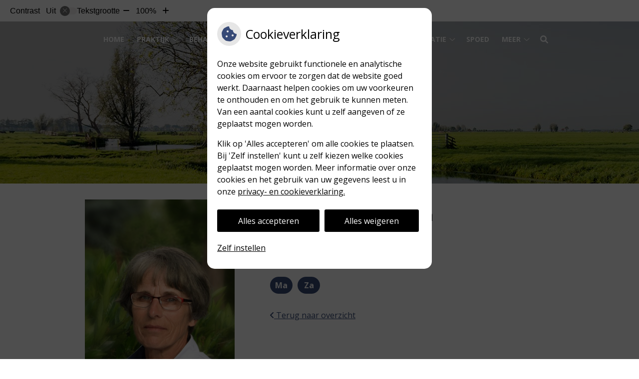

--- FILE ---
content_type: text/css
request_url: https://www.tandheelkundestolwijk.nl/wp-content/themes/knmt2017/style.css?ver=6.7.2
body_size: 5688
content:
@import url("https://fonts.googleapis.com/css?family=Open+Sans:400,400i,700,700i");/*!
Theme Name: Thema Limonium
Template: PharmeonV2-parent
Version: 1.5.60
Theme URI: https://pharmeon.nl/
Author: Pharmeon BV
Author URI: https://pharmeon.nl/
Description: KNMT2017 thema voor uw WordPress site. Geoptimaliseerd voor smartphones en tablets.
Bitbucket Theme URI: https://bitbucket.pharmeon.nl/WOR/knmt2017
Tags: KNMT, PDA
*/.fa-family{font-family:"Font Awesome 6 Pro"}html,body{font-family:"Open Sans",sans-serif;font-size:100%;color:#5f5f5f;background-color:#fff}@media (min-width: 800px){body{padding-top:0}}.toggled body{overflow:hidden;position:fixed;width:100%}.innerWrapper{padding:0 1em}@media (min-width: 800px){.innerWrapper{max-width:58.75em;margin:0 auto;padding:0 1em}}@media (min-width: 960px){.innerWrapper{padding:0}}.slider__top .innerWrapper{padding:0;height:100%}@media (min-width: 800px){.slider__top .innerWrapper{position:relative;max-width:80em;margin:0 auto}}.contentMain .section__maps{padding:0}.contentMain .section__maps .innerWrapper{padding:0}@media (min-width: 800px){.contentMain .section__maps .innerWrapper{max-width:100%;margin:0 auto;padding:0}}@media (min-width: 800px){.headerBanner{background-color:#fff;border-bottom:1px solid #f5f5f5}}.headerBanner .innerWrapper{padding:0}@media (min-width: 800px){.headerBanner .innerWrapper{display:-webkit-box;display:-ms-flexbox;display:flex;-webkit-box-orient:horizontal;-webkit-box-direction:normal;-ms-flex-direction:row;flex-direction:row}}.headerBanner__components,.headerBanner .uzo-login{display:-webkit-box;display:-ms-flexbox;display:flex;-webkit-box-pack:start;-ms-flex-pack:start;justify-content:flex-start;-webkit-box-align:center;-ms-flex-align:center;align-items:center;height:3.125em;padding:0 1em}.headerBanner__components{background-color:#fff;position:fixed;top:0;left:0;width:100%;color:var(--main-color);border-bottom:1px solid #f5f5f5;z-index:9}@media (min-width: 800px){.headerBanner__components{position:static;width:auto;border-bottom:none}}.headerBanner__components a{color:var(--main-color)}@media (min-width: 800px){.headerBanner__components a{color:var(--main-color)}}.headerBanner__components a:hover,.headerBanner__components a:focus{color:var(--main-color);text-decoration:underline}.headerBanner .uzo-login{-webkit-box-pack:center;-ms-flex-pack:center;justify-content:center;background-color:var(--main-color);color:#fff;font-weight:bold}@media (min-width: 800px){.headerBanner .uzo-login{background-color:transparent;-webkit-box-pack:end;-ms-flex-pack:end;justify-content:flex-end;-webkit-box-flex:1;-ms-flex:1;flex:1;color:var(--main-color)}}.headerBanner .uzo-login .fa-icon{font-weight:500;margin-right:.4em}.headerBanner .uzo-login a{font-weight:bold;margin-left:1em;color:#fff;border:1px solid #fff;padding:.375em .62em}@media (min-width: 800px){.headerBanner .uzo-login a{color:var(--main-color);border-color:var(--main-color)}}.headerBanner .uzo-login a:hover,.headerBanner .uzo-login a:focus{color:#fff;background-color:var(--main-color)}@media (max-width: 800px){#header{position:relative;padding-top:3.125rem}}@media (min-width: 800px){#header .header__bottom{position:relative}}#header .navigation__top{background:#fff;left:0;right:0;top:0;padding:.5em 0;z-index:10;height:80px;overflow:hidden;-webkit-transition:all .1s ease-in-out;transition:all .1s ease-in-out}@media (min-width: 800px){#header .navigation__top{position:absolute;background-color:transparent;padding:0;max-height:100%;height:auto;overflow:visible}}@media (min-width: 800px){#header .navigation__top.is-fixed{position:static;background-color:#fff;border-bottom:1px solid #e6e9ec;margin:0;padding:.5em 0}#header .navigation__top.is-fixed .nav__searchbox .search-icon{color:var(--main-color) !important}#header .navigation__top.is-fixed nav{padding:.7em 0}#header .navigation__top.is-fixed nav .menu-item>a{color:var(--main-color)}#header .navigation__top.is-fixed .site-title a{color:var(--main-color) !important}#header .navigation__top.is-fixed .siteLogo{-ms-flex-item-align:center !important;align-self:center !important}#header .navigation__top.is-fixed .siteLogo img{height:100%;max-height:64px !important}#header .navigation__top.is-fixed .siteLogo .primary__logo{display:none}#header .navigation__top.is-fixed .siteLogo .secondary__logo{display:block}}@media (min-width: 800px) and (min-height:48em){#header .navigation__top.is-fixed{position:fixed}}#header .navigation__top .innerWrapper{display:-webkit-box;display:-ms-flexbox;display:flex;-webkit-box-orient:horizontal;-webkit-box-direction:normal;-ms-flex-direction:row;flex-direction:row;-ms-flex-wrap:nowrap;flex-wrap:nowrap;height:100%}#header .navigation__top .bottom__logo{-webkit-box-flex:1;-ms-flex:1;flex:1;display:-webkit-box;display:-ms-flexbox;display:flex;-webkit-box-align:center;-ms-flex-align:center;align-items:center}@media (min-width: 800px){#header .navigation__top .bottom__logo{-webkit-box-flex:0;-ms-flex:none;flex:none;-webkit-box-align:start;-ms-flex-align:start;align-items:flex-start}}#header .navigation__top .bottom__logo .site-title{max-width:20em;overflow:hidden;max-height:64px}@media (min-width: 800px){#header .navigation__top .bottom__logo .site-title{-ms-flex-item-align:center;align-self:center;max-height:100%;overflow:visible}}#header .navigation__top .bottom__logo .site-title a{color:var(--main-color);text-decoration:none;font-size:1em;font-weight:bold;text-transform:uppercase;word-break:break-word;line-height:1}@media (min-width: 800px){#header .navigation__top .bottom__logo .site-title a{font-size:1.4em;color:#fff}}#header .navigation__top .bottom__logo .siteLogo{-ms-flex-item-align:start;align-self:flex-start}#header .navigation__top .bottom__logo .siteLogo a{display:block}#header .navigation__top .bottom__logo .siteLogo img{max-width:100%;max-height:64px}@media (min-width: 800px){#header .navigation__top .bottom__logo .siteLogo img{max-height:150px;max-width:200px}}@media (min-width: 960px){#header .navigation__top .bottom__logo .siteLogo img{max-height:200px;max-width:250px}}#header .navigation__top .bottom__logo .primary__logo{display:none}@media (min-width: 800px){#header .navigation__top .bottom__logo .primary__logo{display:block}}#header .navigation__top .bottom__logo .secondary__logo{display:block}@media (min-width: 800px){#header .navigation__top .bottom__logo .secondary__logo{display:none}}@media (min-width: 800px){#header .navigation__top .bottom__nav{-webkit-box-flex:2;-ms-flex:2;flex:2;-ms-flex-item-align:start;align-self:flex-start;margin:1em 0;margin-left:auto}}#header .slider__top{display:none}@media (min-width: 800px){#header .slider__top{display:block}}#header .slider__top .image-container{position:relative;height:100%;max-height:325px;overflow:hidden}#header .slider__top .image-container:before{content:"";position:absolute;top:0;left:0;right:0;bottom:0;background:rgba(0,0,0,0.3);z-index:2}#header .slider__top .image-container img{height:100%;width:100%}#header .slider__top .slogan-container{display:none}@media (min-width: 800px){#header .slider__top .slogan-container{position:absolute;bottom:0;padding:1.3em 2em;right:0;color:#fff;z-index:2;font-style:italic;width:52.4%}}.toggled #header .navigation__top{overflow:visible}.nav{display:none;position:fixed;top:3.125em;bottom:0;left:0;right:0;text-align:left;background:var(--main-color);overflow:scroll;z-index:10}@media (max-width: 800px){.nav{top:0;padding-top:3.125rem}}@media (min-width: 800px){.nav{display:-webkit-box !important;display:-ms-flexbox !important;display:flex !important;position:static;background-color:transparent !important;overflow:visible}}.nav .nav__searchbox{background:#fff;padding:.4em 1em}@media (min-width: 800px){.nav .nav__searchbox{position:relative;-webkit-box-ordinal-group:4;-ms-flex-order:3;order:3;background:transparent;padding:0}}.nav .nav__searchbox .search-icon{display:none;height:100%;width:2.5em;background-color:transparent;color:#fff;border:none;cursor:pointer}@media (min-width: 800px){.nav .nav__searchbox .search-icon{display:block}}.nav .nav__searchbox .site-search-form{display:-webkit-box;display:-ms-flexbox;display:flex;-webkit-box-orient:horizontal;-webkit-box-direction:normal;-ms-flex-direction:row;flex-direction:row;-ms-flex-wrap:nowrap;flex-wrap:nowrap}@media (min-width: 800px){.nav .nav__searchbox .site-search-form{display:none;-webkit-box-orient:horizontal;-webkit-box-direction:reverse;-ms-flex-direction:row-reverse;flex-direction:row-reverse;position:absolute;top:100%;right:0;padding:1em;z-index:2;background-color:#fff;width:16em}}.nav .nav__searchbox .site-search-form .site-search-input{-webkit-box-flex:1;-ms-flex:1;flex:1;-webkit-box-ordinal-group:2;-ms-flex-order:1;order:1;border:none;margin-left:1em}@media (min-width: 800px){.nav .nav__searchbox .site-search-form .site-search-input{margin:0;border-bottom:1px solid #e7e7e7}}.nav .nav__searchbox .site-search-form .site-search-submit{padding:0;margin:0;background-color:transparent;border:none;height:2em;width:2em}.nav .nav__searchbox .site-search-form .site-search-submit span{display:none}.nav .nav__searchbox .site-search-form .site-search-submit span{margin-left:.5em;text-transform:uppercase;font-weight:bold}@media (min-width: 800px){.nav .nav__searchbox__active .site-search-form{display:-webkit-box;display:-ms-flexbox;display:flex}}.nav .nav__primarymenu{-webkit-box-flex:1;-ms-flex:1;flex:1;padding:1em}@media (max-width: 800px){body.header-is-fixed .nav .nav__primarymenu.headerMenu{position:static}}@media (min-width: 800px){.nav .nav__primarymenu{padding:0;font-size:.875em}}.nav .nav__primarymenu #primary-menu{position:static;padding:0;margin:0;list-style-type:none}@media (min-width: 800px){.nav .nav__primarymenu #primary-menu{-webkit-box-pack:end;-ms-flex-pack:end;justify-content:flex-end}}.nav .nav__primarymenu #primary-menu .menu-item{position:relative}@media (min-width: 800px){.nav .nav__primarymenu #primary-menu .menu-item{margin:0 .2em}}.nav .nav__primarymenu #primary-menu .menu-item>a{padding:1em 0;color:#fff;font-weight:bold;text-transform:uppercase;text-decoration:none}@media (min-width: 800px){.nav .nav__primarymenu #primary-menu .menu-item>a{padding:.715em}}@media (min-width: 800px){.nav .nav__primarymenu #primary-menu .menu-item:hover,.nav .nav__primarymenu #primary-menu .menu-item:focus{background-color:var(--main-color)}.nav .nav__primarymenu #primary-menu .menu-item:hover>a,.nav .nav__primarymenu #primary-menu .menu-item:focus>a{color:#fff !important}.nav .nav__primarymenu #primary-menu .menu-item:hover>.submenu-toggle,.nav .nav__primarymenu #primary-menu .menu-item:focus>.submenu-toggle{color:#fff !important}}@media (min-width: 800px){.nav .nav__primarymenu #primary-menu .menu-item:hover>.sub-menu,.nav .nav__primarymenu #primary-menu .menu-item:focus>.sub-menu{background:var(--main-color);padding:0;z-index:1}}.nav .nav__primarymenu #primary-menu .menu-item .sub-menu a{color:#fff}.nav .nav__primarymenu #primary-menu .menu-item .sub-menu a:hover,.nav .nav__primarymenu #primary-menu .menu-item .sub-menu a:focus{color:#ced5da !important}.nav .nav__primarymenu #primary-menu .menu-item .sub-menu .submenu-toggle{color:#fff}@media (min-width: 800px){.nav .nav__primarymenu #primary-menu .menu-item-has-children>a{padding-right:0}}.nav .nav__primarymenu #primary-menu .sub-menu{top:100%;margin:0;padding-left:1em;list-style-type:none}.nav .nav__primarymenu #primary-menu .sub-menu a{color:#fff}.nav .nav__primarymenu #primary-menu .sub-menu .sub-menu{left:220px}.nav .nav__primarymenu #primary-menu .submenu-toggle{background:transparent;color:#fff;border:none}.nav .nav__social{display:-webkit-box;display:-ms-flexbox;display:flex;-webkit-box-orient:horizontal;-webkit-box-direction:normal;-ms-flex-direction:row;flex-direction:row;-ms-flex-wrap:nowrap;flex-wrap:nowrap}@media (min-width: 800px){.nav .nav__social{display:none}}.nav .nav__social a{background-color:#fff;color:var(--main-color);padding:.5em;margin:1em .5em 1em 1em;width:2.5em;height:2.5em;border-radius:100%;display:-webkit-box;display:-ms-flexbox;display:flex;-webkit-box-pack:center;-ms-flex-pack:center;justify-content:center;-webkit-box-align:center;-ms-flex-align:center;align-items:center;text-decoration:none}@media (min-width: 800px){.nav .nav__primarymenu #primary-menu>.current-menu-item,.nav .nav__primarymenu #primary-menu>.current-menu-ancestor{background-color:var(--main-color)}.nav .nav__primarymenu #primary-menu>.current-menu-item>a,.nav .nav__primarymenu #primary-menu>.current-menu-ancestor>a{color:#fff !important}}.nav .nav__primarymenu #primary-menu .menu-item .sub-menu .current-menu-item>a,.nav .nav__primarymenu #primary-menu .menu-item .sub-menu .current-menu-parent>a{color:#ced5da}.toggled .nav{display:-webkit-box;display:-ms-flexbox;display:flex;-webkit-box-orient:vertical;-webkit-box-direction:normal;-ms-flex-direction:column;flex-direction:column;-ms-flex-wrap:nowrap;flex-wrap:nowrap;-webkit-overflow-scrolling:touch}.headerMain__navigation .menu-toggle{display:none}.main-navigation{padding-right:2em}@media (min-width: 800px){.main-navigation{padding:0}}.menu-toggle{position:absolute;top:0;right:0;background:var(--main-color);color:#fff;border:none;padding:.6em .8em;margin-left:auto;height:3.125em;z-index:12}.header-is-fixed .menu-toggle,.toggled .menu-toggle{position:fixed}.contentMain{padding-top:80px;word-break:break-word}@media (min-width: 800px){.contentMain{padding:0}}.contentMain section{padding:2em 0}.contentMain section{background:#fff}.contentMain .section__adress{background:transparent !important}.contentMain .mainContent,.contentMain article.post{padding:1rem 0 4em 0;border-bottom:1px solid #e6e9ec;background-color:#fff}.contentMain .mainContent:after,.contentMain article.post:after{content:"";display:block;clear:both}.contentMain .breadCrumbsContainer{padding-top:1rem}@media (min-width: 568px){.contentMain .breadCrumbsContainer .breadCrumbsWrapper{-webkit-box-pack:end;-ms-flex-pack:end;justify-content:flex-end}}footer .footer__top{background-color:var(--main-color);padding:4em 0}footer .footer__top .innerWrapper{display:-webkit-box;display:-ms-flexbox;display:flex;-webkit-box-orient:vertical;-webkit-box-direction:normal;-ms-flex-direction:column;flex-direction:column;-ms-flex-wrap:wrap;flex-wrap:wrap}@media (min-width: 568px){footer .footer__top .innerWrapper{-webkit-box-orient:horizontal;-webkit-box-direction:normal;-ms-flex-direction:row;flex-direction:row}}footer .footer__top .innerWrapper .widget{-ms-flex-preferred-size:100%;flex-basis:100%;max-width:100%;padding:0 1em 1em 1em}@media (min-width: 800px){footer .footer__top .innerWrapper .widget{-ms-flex-preferred-size:33.3%;flex-basis:33.3%;max-width:33.3%}}footer .footer__top .widgetContainer{color:#fff}footer .footer__top .widgetContainer .widget-title{font-size:1.2em;color:#fff;margin-bottom:.8em;text-align:left}@media (min-width: 800px){footer .footer__top .widgetContainer .widget-title{font-size:1.6em}}footer .footer__top .widgetContainer ul{padding-left:1.3em}footer .footer__top .widgetContainer a{color:#fff}footer .footer__top .widgetContainer img{max-width:100%;height:auto}footer .footerBottom{background-color:#fff}footer .footerBottom .innerWrapper{display:-webkit-box;display:-ms-flexbox;display:flex;-webkit-box-orient:vertical;-webkit-box-direction:normal;-ms-flex-direction:column;flex-direction:column;-webkit-box-align:center;-ms-flex-align:center;align-items:center;-webkit-box-pack:center;-ms-flex-pack:center;justify-content:center;height:12em}@media (min-width: 568px){footer .footerBottom .innerWrapper{height:4.0625em;-webkit-box-orient:horizontal;-webkit-box-direction:normal;-ms-flex-direction:row;flex-direction:row}}footer .footerBottom .innerWrapper a{color:#5f5f5f;text-decoration:underline}@media (min-width: 568px){footer .footerBottom .innerWrapper .pharmLinks{-webkit-box-flex:1;-ms-flex:1;flex:1;text-align:left}}footer .footerBottom .innerWrapper .socialFooter{display:-webkit-box;display:-ms-flexbox;display:flex;-webkit-box-align:center;-ms-flex-align:center;align-items:center;margin:1em 0}@media (min-width: 568px){footer .footerBottom .innerWrapper .socialFooter{-webkit-box-flex:1;-ms-flex:1;flex:1;display:-webkit-box;display:-ms-flexbox;display:flex;-webkit-box-align:center;-ms-flex-align:center;align-items:center;-webkit-box-pack:center;-ms-flex-pack:center;justify-content:center}}footer .footerBottom .innerWrapper .socialFooter__knmt{width:4em;height:2em;fill:var(--main-color)}footer .footerBottom .innerWrapper .socialFooter__social .socialmedia-link{margin-left:.5em;color:var(--main-color);font-size:1.125em}@media (min-width: 568px){footer .footerBottom .innerWrapper .footerLinks{-webkit-box-flex:1;-ms-flex:1;flex:1;text-align:right}}footer .to-top{display:inline-block;height:40px;width:40px;position:fixed;bottom:10px;right:10px;-webkit-box-shadow:0 0 10px rgba(0,0,0,0.05);box-shadow:0 0 10px rgba(0,0,0,0.05);overflow:hidden;text-indent:100%;white-space:nowrap;background:var(--main-color) url("/design/wp-content/themes/knmt2017/images/cd-top-arrow.svg") no-repeat center 50%;visibility:hidden;opacity:0;-webkit-transition:opacity .3s 0s,visibility 0s .3s;transition:opacity .3s 0s,visibility 0s .3s;z-index:1}footer .to-top.cd-is-visible,footer .cd-top.cd-fade-out,footer .no-touch .cd-top:hover{-webkit-transition:opacity .3s 0s,visibility 0s 0s;transition:opacity .3s 0s,visibility 0s 0s}footer .to-top.cd-is-visible{visibility:visible;opacity:1}footer .to-top.cd-fade-out{opacity:.5}#poweredby:before{content:"";background:url("../PharmeonV2-parent/images/pharmeon_logo_mask_dark.svg") 0 0 no-repeat;height:17px;width:17px;display:inline-block;vertical-align:middle;margin-right:3px}.mainc2area{background-color:#fff}.c2aBoxes__container{display:-webkit-box;display:-ms-flexbox;display:flex;-webkit-box-orient:horizontal;-webkit-box-direction:normal;-ms-flex-direction:row;flex-direction:row;-ms-flex-wrap:wrap;flex-wrap:wrap}.c2aBoxes__container .cta-widget{-webkit-box-flex:1;-ms-flex:1 1 10em;flex:1 1 10em}@media (min-width: 800px){.c2aBoxes__container .cta-widget{-webkit-box-flex:1;-ms-flex:1 1 8em;flex:1 1 8em}}.c2aBoxes__container .cta-widget:nth-child(1){background-color:var(--main-color-comp2)}.c2aBoxes__container .cta-widget:nth-child(2){background-color:var(--main-color-comp1)}.c2aBoxes__container .cta-widget:nth-child(3){background-color:var(--main-color-shade1)}.c2aBoxes__container .cta-widget:nth-child(4){background-color:var(--main-color)}.c2aBoxes__container .cta-widget:nth-child(5){background-color:var(--main-color-tint1)}.c2aBoxes__container .cta-widget:nth-child(6){background-color:var(--main-color-comp2)}.c2aBoxes__container .cta-widget a{display:block;color:#fff;text-align:center;font-size:3em;padding:.7em .4em;text-decoration:none;position:relative;overflow:hidden}@media (min-width: 800px){.c2aBoxes__container .cta-widget a{padding:1.6em}}@media (min-width: 800px){.c2aBoxes__container .cta-widget a:hover .fa-icon{top:-153px;bottom:153px}.c2aBoxes__container .cta-widget a:hover p{top:0}}.c2aBoxes__container .cta-widget a .fa-icon{display:-webkit-box;display:-ms-flexbox;display:flex;-webkit-box-pack:center;-ms-flex-pack:center;justify-content:center;-webkit-box-align:center;-ms-flex-align:center;align-items:center;z-index:1;-webkit-transition:all .25s ease-in-out;transition:all .25s ease-in-out}@media (min-width: 800px){.c2aBoxes__container .cta-widget a .fa-icon{position:absolute;top:0;left:0;right:0;bottom:0}}.c2aBoxes__container .cta-widget a p{margin:0;display:-webkit-box;display:-ms-flexbox;display:flex;-webkit-box-pack:center;-ms-flex-pack:center;justify-content:center;-webkit-box-align:center;-ms-flex-align:center;align-items:center;font-size:16px;padding:.5em;word-break:break-all;-webkit-transition:all .25s ease-in-out;transition:all .25s ease-in-out}@media (min-width: 800px){.c2aBoxes__container .cta-widget a p{position:absolute;top:165px;bottom:0;left:0;right:0}}.call2action-wrapper{margin:2em 0;text-align:center}.call2action-wrapper .mainCall2Action{display:block;text-transform:uppercase;font-weight:bold;background-color:var(--main-color);color:#fff;text-align:center;text-decoration:none;padding:.875em 1em}.call2action-wrapper .mainCall2Action:hover,.call2action-wrapper .mainCall2Action:focus{background-color:var(--main-color-shade1)}@media (min-width: 568px){.call2action-wrapper .mainCall2Action{display:inline-block}}.single-team-member{margin:1rem 0 2rem 0}.single-team-member--title{text-transform:none}.employee__heading h2 a{text-transform:none}.teamWrapper h2{text-align:center}.teamWrapper .team-carousel{display:-webkit-box;display:-ms-flexbox;display:flex;-webkit-box-orient:horizontal;-webkit-box-direction:normal;-ms-flex-direction:row;flex-direction:row;margin-top:3em}@media (min-width: 568px){.teamWrapper .team-carousel{margin:2.5em}}.teamWrapper .team-carousel .team-carouselItem{text-decoration:none;display:block;text-align:center;-webkit-box-flex:1;-ms-flex:1;flex:1;color:#858484}.teamWrapper .team-carousel .team-carouselItem:hover img{opacity:.6}.teamWrapper .team-carousel .team-carouselItem img{margin:0 auto;opacity:1;-webkit-transition:all 300ms ease-in-out;transition:all 300ms ease-in-out;-o-object-fit:cover;object-fit:cover;font-family:"object-fit: cover";width:240px;height:240px}.teamWrapper .team-carousel .team-carouselItem .employeeSlide--details h3{font-weight:normal;text-transform:none;font-size:1.1em;color:#000}.teamWrapper .team-carousel .slick-active button:before{color:var(--main-color)}.slick-slider .slick-track,.slick-slider .slick-list{width:100%}.slick-dots{left:0}.slick-dots li button:before{font-size:10px}.slick-dots li.slick-active button:before{opacity:1}.team-carousel{margin-top:3em}.slick-no-slide .slick-track{width:100% !important;text-align:center !important;-webkit-transform:inherit !important;transform:inherit !important;display:-webkit-box;display:-ms-flexbox;display:flex}.slick-no-slide .slick-slide{float:none !important;display:inline-block !important;vertical-align:top}.widget-title{text-align:left}@media (min-width: 800px){.main__widgetcontainer .widgetcontainer__flex{display:-webkit-box;display:-ms-flexbox;display:flex;-webkit-box-orient:horizontal;-webkit-box-direction:normal;-ms-flex-direction:row;flex-direction:row;-ms-flex-wrap:nowrap;flex-wrap:nowrap;-webkit-box-align:start;-ms-flex-align:start;align-items:flex-start;max-width:58.75em;margin:0 auto}}@media (min-width: 800px){.main__widgetcontainer .widgetcontainer__flex section{-webkit-box-flex:1;-ms-flex:1;flex:1}.main__widgetcontainer .widgetcontainer__flex section.section__logos{max-height:12.5em;overflow:auto;margin:2em 1em;padding:0 !important}.main__widgetcontainer .widgetcontainer__flex section.section__logos img{-webkit-filter:grayscale(100%);filter:grayscale(100%);opacity:.4}.main__widgetcontainer .widgetcontainer__flex section.section__logos img:hover{-webkit-filter:grayscale(0);filter:grayscale(0);opacity:1}}.section__widgetone{display:-webkit-box;display:-ms-flexbox;display:flex;-webkit-box-align:center;-ms-flex-align:center;align-items:center}@media (min-width: 568px){.section__widgetone{height:100%;min-height:12em;color:#5f5f5f;margin-top:-8em;margin-left:0;padding:1em 2em !important;position:relative;z-index:2;background:#fff;max-width:454px;max-height:20.5em;min-height:13em;overflow:auto}}.section__widgetone .widget-title{text-align:left}@media (min-width: 568px){.section__widgetone .widget-title{color:var(--main-color)}}.section__widgetthree{text-align:left}.section__widgetthree .widget-title{text-align:left}.section__widgetfour{position:relative;max-height:16em}.section__widgetfour .overlay{width:100%;min-height:16em;position:absolute;top:0}.section__widgetfour iframe{width:100%;max-height:16em}.section__widgetone .widget,.section__widgettwo .widget{display:none}.section__widgetone .widget:nth-child(-n + 1),.section__widgettwo .widget:nth-child(-n + 1){display:-webkit-box;display:-ms-flexbox;display:flex;-ms-flex-item-align:center;align-self:center;width:100%}@media (min-width: 568px){.section__widgetone .widget:nth-child(-n + 1),.section__widgettwo .widget:nth-child(-n + 1){max-height:100%;overflow:visible;-ms-flex-item-align:start;align-self:flex-start}}.section__widgetone .widget:nth-child(-n + 1) .widgetContainer,.section__widgettwo .widget:nth-child(-n + 1) .widgetContainer{width:100%}.home .contentMain{padding-top:0}.home #header .slider__top{display:none}@media (min-width: 568px){.home #header .slider__top{display:block}}@media (min-width: 800px){.home #header .slider__top{padding-top:0}}.home #header .slider__top .image-container{max-height:100%}@media (min-width: 800px){.home #header .slider__top .image-container{max-height:434px}}.home #header .slider__top .image-container img{-o-object-fit:cover;object-fit:cover;height:100%;width:100%;-webkit-transform:translate(0);transform:translate(0);will-change:transform;font-family:"object-fit: cover;"}@media (min-width: 800px){.home #header .slider__top .slogan-container{display:block}}.contentMain .no-results{margin:0 auto;max-width:58.75em}h1,h2,h3,h4,h5,h6{color:var(--main-color);font-weight:bold;text-transform:uppercase}h1{position:relative;z-index:1;margin:.5em 0 1em 0}h1 span{background-color:#fff;padding-right:1em;word-break:break-word}h1:after{content:"";position:absolute;bottom:.18em;height:.16em;left:0;right:0;background-color:#e6e9ec;z-index:-1}h1,.content-title{font-size:1.5125rem}@media (min-width: 800px){h1,.content-title{font-size:2.25rem}}h2{font-size:1.9375rem}h3{font-size:1.625rem}h4{font-size:1.3125rem}h5{font-size:1rem}h6{font-size:.75rem}a{color:var(--main-color)}a:hover,a:focus{color:var(--main-color-shade1)}.hTarievenlijst{word-break:break-word}.customize-partial-edit-shortcut{z-index:9999}.customize-partial-edit-shortcut-google_maps_show button{left:0;top:-14px}
/*# sourceMappingURL=style.css.map */

--- FILE ---
content_type: application/javascript
request_url: https://www.tandheelkundestolwijk.nl/wp-content/themes/PharmeonV2-parent/components/accessibility/js/top-bar.min.js?ver=20230706
body_size: 496
content:
const e=()=>{const t=document.querySelector("#accessibility-top-bar-components");if(!t)return;window.matchMedia("(max-width: 960px)").matches?(t.setAttribute("aria-modal","true"),t.setAttribute("role","dialog")):(t.removeAttribute("aria-modal"),t.removeAttribute("role")),window.addEventListener("resize",e)};document.addEventListener("DOMContentLoaded",(()=>{(()=>{const e=document.querySelector(".top-bar__toggle-settings"),t=document.querySelector(".top-bar__close-settings");e&&t&&(e.addEventListener("click",(()=>{document.documentElement.classList.add("top-bar-visible"),e.setAttribute("aria-expanded","true"),trapFocus("start","#accessibility-top-bar-components"),t.focus()})),t.addEventListener("click",(()=>{document.documentElement.classList.remove("top-bar-visible"),e.setAttribute("aria-expanded","false"),trapFocus("stop","#accessibility-top-bar-components"),e.focus()})))})(),e(),(()=>{const e=document.querySelector(".fixed-header-marker"),t=document.querySelector(".set-header-height");if(!e)return;new IntersectionObserver((o=>{const r=o[0].isIntersecting,s=document.querySelector(".headerMenu"),i=e.classList.contains("fixed-header-marker--set-height");r?(document.body.classList.remove("header-is-fixed"),i&&t&&(t.style.minHeight="auto")):(document.body.classList.add("header-is-fixed"),i&&t&&(t.style.minHeight=s.clientHeight+"px"))}),{root:null,rootMargin:"0px",threshhold:0}).observe(e)})()}));

--- FILE ---
content_type: application/javascript
request_url: https://www.tandheelkundestolwijk.nl/wp-content/themes/knmt2017/js/app.js?ver=20160727
body_size: 1149
content:
function sticky() {
    // mobile view
    var mobileView = jQuery('.menu-toggle').is(":visible");

    // fixed menubar
    if (!mobileView) {
        var windowHeight = jQuery(window).height();
        var fixmeTop = jQuery('#stickyNav').offset().top;

        if (windowHeight > 768) {
        jQuery(window).on('scroll',function(event){
            var currentScroll = jQuery(window).scrollTop();
            var outerHeight = jQuery('#stickyNav').outerHeight();
            var mobileView = jQuery('.menu-toggle').is(":visible");

            if (currentScroll >= fixmeTop && !mobileView) {
            jQuery('#stickyNav').addClass('is-fixed');
            jQuery('.header').css('padding-top', outerHeight);
            } else {
            jQuery('#stickyNav').removeClass('is-fixed');
            jQuery('.header').removeAttr("style");
            }
        });
        } else {
        jQuery(window).on('scroll',function(event){
            jQuery('#stickyNav').removeClass('is-fixed');
            jQuery('.header').removeAttr("style");
        });
        }
    }
}

jQuery(window).on('resize', function(){
    sticky();
});

jQuery(function () {

    sticky();

    var mobileView = jQuery('.menu-toggle').is(":visible");

    // Searchbox toggle
    if (!mobileView) {
        jQuery('.search-icon').on('click',function(){
            jQuery('.search-icon i').toggleClass('fa-search fa-times');
            jQuery('#searchbox').toggleClass('nav__searchbox__active');
            if (jQuery('.search-icon i').hasClass('fa-search')) {
                jQuery('.search-icon').attr('aria-label', 'Open zoekbalk');
                jQuery('.search-icon').attr('aria-expanded', 'false');
                jQuery('.search-icon').trigger('focus');
            } else {
                jQuery('.search-icon').attr('aria-label', 'Sluit zoekbalk');
                jQuery('.search-icon').attr('aria-expanded', 'true');
                jQuery('.site-search-input').trigger('focus');
            }
        });
    }

    // browser window scroll (in pixels) after which the "back to top" link is shown
    var offset = 300,
        //browser window scroll (in pixels) after which the "back to top" link opacity is reduced
        offset_opacity = 1200,
        //duration of the top scrolling animation (in ms)
        scroll_top_duration = 700,
        //grab the "back to top" link
        jQueryback_to_top = jQuery('.to-top');

    //hide or show the "back to top" link
    jQuery(window).on('scroll',function(){
        (jQuery(this).scrollTop() > offset) ? jQueryback_to_top.addClass('cd-is-visible'): jQueryback_to_top.removeClass('cd-is-visible cd-fade-out');
        if (jQuery(this).scrollTop() > offset_opacity) {
            jQueryback_to_top.addClass('cd-fade-out');
        }
    });

    //smooth scroll to top
    jQueryback_to_top.on('click', function (event) {
        event.preventDefault();
        jQuery('body,html').animate({
            scrollTop: 0,
        }, scroll_top_duration);
    });

    // Team carousel
    jQuery('.team-carousel').slick({
        arrows: false,
        dots: true,
        speed: 300,
        infinite: false,
        slidesToShow: 3,
        slidesToScroll: 3,
        mobileFirst: true,
        responsive: [{
                breakpoint: 990,
                settings: {
                    slidesToShow: 3,
                    slidesToScroll: 3
                }
            },
            {
                breakpoint: 768,
                settings: {
                    slidesToShow: 3,
                    slidesToScroll: 3
                }
            },
            {
                breakpoint: 600,
                settings: {
                    slidesToShow: 2,
                    slidesToScroll: 2
                }
            },
            {
                breakpoint: 0,
                settings: {
                    slidesToShow: 1,
                    slidesToScroll: 1
                }
            }
        ]
    });
  
    // google maps move map handler
    jQuery('.section__maps .section__widgetfour .overlay').on('click',function(event){
		  jQuery(this).css('pointer-events', 'none');  
    });

});
